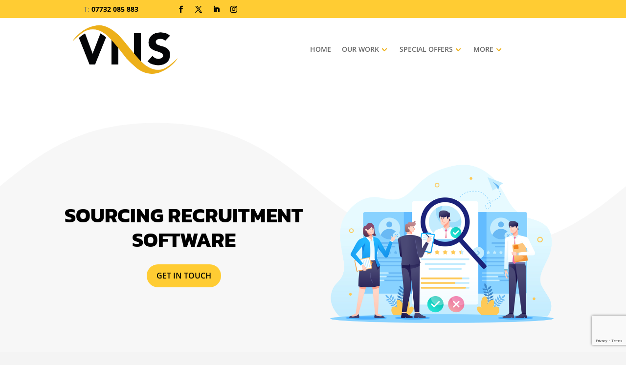

--- FILE ---
content_type: text/html; charset=utf-8
request_url: https://www.google.com/recaptcha/api2/anchor?ar=1&k=6LcjE_UZAAAAAG6TBaJxW0tdmDVdja0VEbFWuevo&co=aHR0cHM6Ly92ZW5kb3JuZXV0cmFsc2VydmljZXMuY29tOjQ0Mw..&hl=en&v=PoyoqOPhxBO7pBk68S4YbpHZ&size=invisible&anchor-ms=20000&execute-ms=30000&cb=3libv5yea250
body_size: 48610
content:
<!DOCTYPE HTML><html dir="ltr" lang="en"><head><meta http-equiv="Content-Type" content="text/html; charset=UTF-8">
<meta http-equiv="X-UA-Compatible" content="IE=edge">
<title>reCAPTCHA</title>
<style type="text/css">
/* cyrillic-ext */
@font-face {
  font-family: 'Roboto';
  font-style: normal;
  font-weight: 400;
  font-stretch: 100%;
  src: url(//fonts.gstatic.com/s/roboto/v48/KFO7CnqEu92Fr1ME7kSn66aGLdTylUAMa3GUBHMdazTgWw.woff2) format('woff2');
  unicode-range: U+0460-052F, U+1C80-1C8A, U+20B4, U+2DE0-2DFF, U+A640-A69F, U+FE2E-FE2F;
}
/* cyrillic */
@font-face {
  font-family: 'Roboto';
  font-style: normal;
  font-weight: 400;
  font-stretch: 100%;
  src: url(//fonts.gstatic.com/s/roboto/v48/KFO7CnqEu92Fr1ME7kSn66aGLdTylUAMa3iUBHMdazTgWw.woff2) format('woff2');
  unicode-range: U+0301, U+0400-045F, U+0490-0491, U+04B0-04B1, U+2116;
}
/* greek-ext */
@font-face {
  font-family: 'Roboto';
  font-style: normal;
  font-weight: 400;
  font-stretch: 100%;
  src: url(//fonts.gstatic.com/s/roboto/v48/KFO7CnqEu92Fr1ME7kSn66aGLdTylUAMa3CUBHMdazTgWw.woff2) format('woff2');
  unicode-range: U+1F00-1FFF;
}
/* greek */
@font-face {
  font-family: 'Roboto';
  font-style: normal;
  font-weight: 400;
  font-stretch: 100%;
  src: url(//fonts.gstatic.com/s/roboto/v48/KFO7CnqEu92Fr1ME7kSn66aGLdTylUAMa3-UBHMdazTgWw.woff2) format('woff2');
  unicode-range: U+0370-0377, U+037A-037F, U+0384-038A, U+038C, U+038E-03A1, U+03A3-03FF;
}
/* math */
@font-face {
  font-family: 'Roboto';
  font-style: normal;
  font-weight: 400;
  font-stretch: 100%;
  src: url(//fonts.gstatic.com/s/roboto/v48/KFO7CnqEu92Fr1ME7kSn66aGLdTylUAMawCUBHMdazTgWw.woff2) format('woff2');
  unicode-range: U+0302-0303, U+0305, U+0307-0308, U+0310, U+0312, U+0315, U+031A, U+0326-0327, U+032C, U+032F-0330, U+0332-0333, U+0338, U+033A, U+0346, U+034D, U+0391-03A1, U+03A3-03A9, U+03B1-03C9, U+03D1, U+03D5-03D6, U+03F0-03F1, U+03F4-03F5, U+2016-2017, U+2034-2038, U+203C, U+2040, U+2043, U+2047, U+2050, U+2057, U+205F, U+2070-2071, U+2074-208E, U+2090-209C, U+20D0-20DC, U+20E1, U+20E5-20EF, U+2100-2112, U+2114-2115, U+2117-2121, U+2123-214F, U+2190, U+2192, U+2194-21AE, U+21B0-21E5, U+21F1-21F2, U+21F4-2211, U+2213-2214, U+2216-22FF, U+2308-230B, U+2310, U+2319, U+231C-2321, U+2336-237A, U+237C, U+2395, U+239B-23B7, U+23D0, U+23DC-23E1, U+2474-2475, U+25AF, U+25B3, U+25B7, U+25BD, U+25C1, U+25CA, U+25CC, U+25FB, U+266D-266F, U+27C0-27FF, U+2900-2AFF, U+2B0E-2B11, U+2B30-2B4C, U+2BFE, U+3030, U+FF5B, U+FF5D, U+1D400-1D7FF, U+1EE00-1EEFF;
}
/* symbols */
@font-face {
  font-family: 'Roboto';
  font-style: normal;
  font-weight: 400;
  font-stretch: 100%;
  src: url(//fonts.gstatic.com/s/roboto/v48/KFO7CnqEu92Fr1ME7kSn66aGLdTylUAMaxKUBHMdazTgWw.woff2) format('woff2');
  unicode-range: U+0001-000C, U+000E-001F, U+007F-009F, U+20DD-20E0, U+20E2-20E4, U+2150-218F, U+2190, U+2192, U+2194-2199, U+21AF, U+21E6-21F0, U+21F3, U+2218-2219, U+2299, U+22C4-22C6, U+2300-243F, U+2440-244A, U+2460-24FF, U+25A0-27BF, U+2800-28FF, U+2921-2922, U+2981, U+29BF, U+29EB, U+2B00-2BFF, U+4DC0-4DFF, U+FFF9-FFFB, U+10140-1018E, U+10190-1019C, U+101A0, U+101D0-101FD, U+102E0-102FB, U+10E60-10E7E, U+1D2C0-1D2D3, U+1D2E0-1D37F, U+1F000-1F0FF, U+1F100-1F1AD, U+1F1E6-1F1FF, U+1F30D-1F30F, U+1F315, U+1F31C, U+1F31E, U+1F320-1F32C, U+1F336, U+1F378, U+1F37D, U+1F382, U+1F393-1F39F, U+1F3A7-1F3A8, U+1F3AC-1F3AF, U+1F3C2, U+1F3C4-1F3C6, U+1F3CA-1F3CE, U+1F3D4-1F3E0, U+1F3ED, U+1F3F1-1F3F3, U+1F3F5-1F3F7, U+1F408, U+1F415, U+1F41F, U+1F426, U+1F43F, U+1F441-1F442, U+1F444, U+1F446-1F449, U+1F44C-1F44E, U+1F453, U+1F46A, U+1F47D, U+1F4A3, U+1F4B0, U+1F4B3, U+1F4B9, U+1F4BB, U+1F4BF, U+1F4C8-1F4CB, U+1F4D6, U+1F4DA, U+1F4DF, U+1F4E3-1F4E6, U+1F4EA-1F4ED, U+1F4F7, U+1F4F9-1F4FB, U+1F4FD-1F4FE, U+1F503, U+1F507-1F50B, U+1F50D, U+1F512-1F513, U+1F53E-1F54A, U+1F54F-1F5FA, U+1F610, U+1F650-1F67F, U+1F687, U+1F68D, U+1F691, U+1F694, U+1F698, U+1F6AD, U+1F6B2, U+1F6B9-1F6BA, U+1F6BC, U+1F6C6-1F6CF, U+1F6D3-1F6D7, U+1F6E0-1F6EA, U+1F6F0-1F6F3, U+1F6F7-1F6FC, U+1F700-1F7FF, U+1F800-1F80B, U+1F810-1F847, U+1F850-1F859, U+1F860-1F887, U+1F890-1F8AD, U+1F8B0-1F8BB, U+1F8C0-1F8C1, U+1F900-1F90B, U+1F93B, U+1F946, U+1F984, U+1F996, U+1F9E9, U+1FA00-1FA6F, U+1FA70-1FA7C, U+1FA80-1FA89, U+1FA8F-1FAC6, U+1FACE-1FADC, U+1FADF-1FAE9, U+1FAF0-1FAF8, U+1FB00-1FBFF;
}
/* vietnamese */
@font-face {
  font-family: 'Roboto';
  font-style: normal;
  font-weight: 400;
  font-stretch: 100%;
  src: url(//fonts.gstatic.com/s/roboto/v48/KFO7CnqEu92Fr1ME7kSn66aGLdTylUAMa3OUBHMdazTgWw.woff2) format('woff2');
  unicode-range: U+0102-0103, U+0110-0111, U+0128-0129, U+0168-0169, U+01A0-01A1, U+01AF-01B0, U+0300-0301, U+0303-0304, U+0308-0309, U+0323, U+0329, U+1EA0-1EF9, U+20AB;
}
/* latin-ext */
@font-face {
  font-family: 'Roboto';
  font-style: normal;
  font-weight: 400;
  font-stretch: 100%;
  src: url(//fonts.gstatic.com/s/roboto/v48/KFO7CnqEu92Fr1ME7kSn66aGLdTylUAMa3KUBHMdazTgWw.woff2) format('woff2');
  unicode-range: U+0100-02BA, U+02BD-02C5, U+02C7-02CC, U+02CE-02D7, U+02DD-02FF, U+0304, U+0308, U+0329, U+1D00-1DBF, U+1E00-1E9F, U+1EF2-1EFF, U+2020, U+20A0-20AB, U+20AD-20C0, U+2113, U+2C60-2C7F, U+A720-A7FF;
}
/* latin */
@font-face {
  font-family: 'Roboto';
  font-style: normal;
  font-weight: 400;
  font-stretch: 100%;
  src: url(//fonts.gstatic.com/s/roboto/v48/KFO7CnqEu92Fr1ME7kSn66aGLdTylUAMa3yUBHMdazQ.woff2) format('woff2');
  unicode-range: U+0000-00FF, U+0131, U+0152-0153, U+02BB-02BC, U+02C6, U+02DA, U+02DC, U+0304, U+0308, U+0329, U+2000-206F, U+20AC, U+2122, U+2191, U+2193, U+2212, U+2215, U+FEFF, U+FFFD;
}
/* cyrillic-ext */
@font-face {
  font-family: 'Roboto';
  font-style: normal;
  font-weight: 500;
  font-stretch: 100%;
  src: url(//fonts.gstatic.com/s/roboto/v48/KFO7CnqEu92Fr1ME7kSn66aGLdTylUAMa3GUBHMdazTgWw.woff2) format('woff2');
  unicode-range: U+0460-052F, U+1C80-1C8A, U+20B4, U+2DE0-2DFF, U+A640-A69F, U+FE2E-FE2F;
}
/* cyrillic */
@font-face {
  font-family: 'Roboto';
  font-style: normal;
  font-weight: 500;
  font-stretch: 100%;
  src: url(//fonts.gstatic.com/s/roboto/v48/KFO7CnqEu92Fr1ME7kSn66aGLdTylUAMa3iUBHMdazTgWw.woff2) format('woff2');
  unicode-range: U+0301, U+0400-045F, U+0490-0491, U+04B0-04B1, U+2116;
}
/* greek-ext */
@font-face {
  font-family: 'Roboto';
  font-style: normal;
  font-weight: 500;
  font-stretch: 100%;
  src: url(//fonts.gstatic.com/s/roboto/v48/KFO7CnqEu92Fr1ME7kSn66aGLdTylUAMa3CUBHMdazTgWw.woff2) format('woff2');
  unicode-range: U+1F00-1FFF;
}
/* greek */
@font-face {
  font-family: 'Roboto';
  font-style: normal;
  font-weight: 500;
  font-stretch: 100%;
  src: url(//fonts.gstatic.com/s/roboto/v48/KFO7CnqEu92Fr1ME7kSn66aGLdTylUAMa3-UBHMdazTgWw.woff2) format('woff2');
  unicode-range: U+0370-0377, U+037A-037F, U+0384-038A, U+038C, U+038E-03A1, U+03A3-03FF;
}
/* math */
@font-face {
  font-family: 'Roboto';
  font-style: normal;
  font-weight: 500;
  font-stretch: 100%;
  src: url(//fonts.gstatic.com/s/roboto/v48/KFO7CnqEu92Fr1ME7kSn66aGLdTylUAMawCUBHMdazTgWw.woff2) format('woff2');
  unicode-range: U+0302-0303, U+0305, U+0307-0308, U+0310, U+0312, U+0315, U+031A, U+0326-0327, U+032C, U+032F-0330, U+0332-0333, U+0338, U+033A, U+0346, U+034D, U+0391-03A1, U+03A3-03A9, U+03B1-03C9, U+03D1, U+03D5-03D6, U+03F0-03F1, U+03F4-03F5, U+2016-2017, U+2034-2038, U+203C, U+2040, U+2043, U+2047, U+2050, U+2057, U+205F, U+2070-2071, U+2074-208E, U+2090-209C, U+20D0-20DC, U+20E1, U+20E5-20EF, U+2100-2112, U+2114-2115, U+2117-2121, U+2123-214F, U+2190, U+2192, U+2194-21AE, U+21B0-21E5, U+21F1-21F2, U+21F4-2211, U+2213-2214, U+2216-22FF, U+2308-230B, U+2310, U+2319, U+231C-2321, U+2336-237A, U+237C, U+2395, U+239B-23B7, U+23D0, U+23DC-23E1, U+2474-2475, U+25AF, U+25B3, U+25B7, U+25BD, U+25C1, U+25CA, U+25CC, U+25FB, U+266D-266F, U+27C0-27FF, U+2900-2AFF, U+2B0E-2B11, U+2B30-2B4C, U+2BFE, U+3030, U+FF5B, U+FF5D, U+1D400-1D7FF, U+1EE00-1EEFF;
}
/* symbols */
@font-face {
  font-family: 'Roboto';
  font-style: normal;
  font-weight: 500;
  font-stretch: 100%;
  src: url(//fonts.gstatic.com/s/roboto/v48/KFO7CnqEu92Fr1ME7kSn66aGLdTylUAMaxKUBHMdazTgWw.woff2) format('woff2');
  unicode-range: U+0001-000C, U+000E-001F, U+007F-009F, U+20DD-20E0, U+20E2-20E4, U+2150-218F, U+2190, U+2192, U+2194-2199, U+21AF, U+21E6-21F0, U+21F3, U+2218-2219, U+2299, U+22C4-22C6, U+2300-243F, U+2440-244A, U+2460-24FF, U+25A0-27BF, U+2800-28FF, U+2921-2922, U+2981, U+29BF, U+29EB, U+2B00-2BFF, U+4DC0-4DFF, U+FFF9-FFFB, U+10140-1018E, U+10190-1019C, U+101A0, U+101D0-101FD, U+102E0-102FB, U+10E60-10E7E, U+1D2C0-1D2D3, U+1D2E0-1D37F, U+1F000-1F0FF, U+1F100-1F1AD, U+1F1E6-1F1FF, U+1F30D-1F30F, U+1F315, U+1F31C, U+1F31E, U+1F320-1F32C, U+1F336, U+1F378, U+1F37D, U+1F382, U+1F393-1F39F, U+1F3A7-1F3A8, U+1F3AC-1F3AF, U+1F3C2, U+1F3C4-1F3C6, U+1F3CA-1F3CE, U+1F3D4-1F3E0, U+1F3ED, U+1F3F1-1F3F3, U+1F3F5-1F3F7, U+1F408, U+1F415, U+1F41F, U+1F426, U+1F43F, U+1F441-1F442, U+1F444, U+1F446-1F449, U+1F44C-1F44E, U+1F453, U+1F46A, U+1F47D, U+1F4A3, U+1F4B0, U+1F4B3, U+1F4B9, U+1F4BB, U+1F4BF, U+1F4C8-1F4CB, U+1F4D6, U+1F4DA, U+1F4DF, U+1F4E3-1F4E6, U+1F4EA-1F4ED, U+1F4F7, U+1F4F9-1F4FB, U+1F4FD-1F4FE, U+1F503, U+1F507-1F50B, U+1F50D, U+1F512-1F513, U+1F53E-1F54A, U+1F54F-1F5FA, U+1F610, U+1F650-1F67F, U+1F687, U+1F68D, U+1F691, U+1F694, U+1F698, U+1F6AD, U+1F6B2, U+1F6B9-1F6BA, U+1F6BC, U+1F6C6-1F6CF, U+1F6D3-1F6D7, U+1F6E0-1F6EA, U+1F6F0-1F6F3, U+1F6F7-1F6FC, U+1F700-1F7FF, U+1F800-1F80B, U+1F810-1F847, U+1F850-1F859, U+1F860-1F887, U+1F890-1F8AD, U+1F8B0-1F8BB, U+1F8C0-1F8C1, U+1F900-1F90B, U+1F93B, U+1F946, U+1F984, U+1F996, U+1F9E9, U+1FA00-1FA6F, U+1FA70-1FA7C, U+1FA80-1FA89, U+1FA8F-1FAC6, U+1FACE-1FADC, U+1FADF-1FAE9, U+1FAF0-1FAF8, U+1FB00-1FBFF;
}
/* vietnamese */
@font-face {
  font-family: 'Roboto';
  font-style: normal;
  font-weight: 500;
  font-stretch: 100%;
  src: url(//fonts.gstatic.com/s/roboto/v48/KFO7CnqEu92Fr1ME7kSn66aGLdTylUAMa3OUBHMdazTgWw.woff2) format('woff2');
  unicode-range: U+0102-0103, U+0110-0111, U+0128-0129, U+0168-0169, U+01A0-01A1, U+01AF-01B0, U+0300-0301, U+0303-0304, U+0308-0309, U+0323, U+0329, U+1EA0-1EF9, U+20AB;
}
/* latin-ext */
@font-face {
  font-family: 'Roboto';
  font-style: normal;
  font-weight: 500;
  font-stretch: 100%;
  src: url(//fonts.gstatic.com/s/roboto/v48/KFO7CnqEu92Fr1ME7kSn66aGLdTylUAMa3KUBHMdazTgWw.woff2) format('woff2');
  unicode-range: U+0100-02BA, U+02BD-02C5, U+02C7-02CC, U+02CE-02D7, U+02DD-02FF, U+0304, U+0308, U+0329, U+1D00-1DBF, U+1E00-1E9F, U+1EF2-1EFF, U+2020, U+20A0-20AB, U+20AD-20C0, U+2113, U+2C60-2C7F, U+A720-A7FF;
}
/* latin */
@font-face {
  font-family: 'Roboto';
  font-style: normal;
  font-weight: 500;
  font-stretch: 100%;
  src: url(//fonts.gstatic.com/s/roboto/v48/KFO7CnqEu92Fr1ME7kSn66aGLdTylUAMa3yUBHMdazQ.woff2) format('woff2');
  unicode-range: U+0000-00FF, U+0131, U+0152-0153, U+02BB-02BC, U+02C6, U+02DA, U+02DC, U+0304, U+0308, U+0329, U+2000-206F, U+20AC, U+2122, U+2191, U+2193, U+2212, U+2215, U+FEFF, U+FFFD;
}
/* cyrillic-ext */
@font-face {
  font-family: 'Roboto';
  font-style: normal;
  font-weight: 900;
  font-stretch: 100%;
  src: url(//fonts.gstatic.com/s/roboto/v48/KFO7CnqEu92Fr1ME7kSn66aGLdTylUAMa3GUBHMdazTgWw.woff2) format('woff2');
  unicode-range: U+0460-052F, U+1C80-1C8A, U+20B4, U+2DE0-2DFF, U+A640-A69F, U+FE2E-FE2F;
}
/* cyrillic */
@font-face {
  font-family: 'Roboto';
  font-style: normal;
  font-weight: 900;
  font-stretch: 100%;
  src: url(//fonts.gstatic.com/s/roboto/v48/KFO7CnqEu92Fr1ME7kSn66aGLdTylUAMa3iUBHMdazTgWw.woff2) format('woff2');
  unicode-range: U+0301, U+0400-045F, U+0490-0491, U+04B0-04B1, U+2116;
}
/* greek-ext */
@font-face {
  font-family: 'Roboto';
  font-style: normal;
  font-weight: 900;
  font-stretch: 100%;
  src: url(//fonts.gstatic.com/s/roboto/v48/KFO7CnqEu92Fr1ME7kSn66aGLdTylUAMa3CUBHMdazTgWw.woff2) format('woff2');
  unicode-range: U+1F00-1FFF;
}
/* greek */
@font-face {
  font-family: 'Roboto';
  font-style: normal;
  font-weight: 900;
  font-stretch: 100%;
  src: url(//fonts.gstatic.com/s/roboto/v48/KFO7CnqEu92Fr1ME7kSn66aGLdTylUAMa3-UBHMdazTgWw.woff2) format('woff2');
  unicode-range: U+0370-0377, U+037A-037F, U+0384-038A, U+038C, U+038E-03A1, U+03A3-03FF;
}
/* math */
@font-face {
  font-family: 'Roboto';
  font-style: normal;
  font-weight: 900;
  font-stretch: 100%;
  src: url(//fonts.gstatic.com/s/roboto/v48/KFO7CnqEu92Fr1ME7kSn66aGLdTylUAMawCUBHMdazTgWw.woff2) format('woff2');
  unicode-range: U+0302-0303, U+0305, U+0307-0308, U+0310, U+0312, U+0315, U+031A, U+0326-0327, U+032C, U+032F-0330, U+0332-0333, U+0338, U+033A, U+0346, U+034D, U+0391-03A1, U+03A3-03A9, U+03B1-03C9, U+03D1, U+03D5-03D6, U+03F0-03F1, U+03F4-03F5, U+2016-2017, U+2034-2038, U+203C, U+2040, U+2043, U+2047, U+2050, U+2057, U+205F, U+2070-2071, U+2074-208E, U+2090-209C, U+20D0-20DC, U+20E1, U+20E5-20EF, U+2100-2112, U+2114-2115, U+2117-2121, U+2123-214F, U+2190, U+2192, U+2194-21AE, U+21B0-21E5, U+21F1-21F2, U+21F4-2211, U+2213-2214, U+2216-22FF, U+2308-230B, U+2310, U+2319, U+231C-2321, U+2336-237A, U+237C, U+2395, U+239B-23B7, U+23D0, U+23DC-23E1, U+2474-2475, U+25AF, U+25B3, U+25B7, U+25BD, U+25C1, U+25CA, U+25CC, U+25FB, U+266D-266F, U+27C0-27FF, U+2900-2AFF, U+2B0E-2B11, U+2B30-2B4C, U+2BFE, U+3030, U+FF5B, U+FF5D, U+1D400-1D7FF, U+1EE00-1EEFF;
}
/* symbols */
@font-face {
  font-family: 'Roboto';
  font-style: normal;
  font-weight: 900;
  font-stretch: 100%;
  src: url(//fonts.gstatic.com/s/roboto/v48/KFO7CnqEu92Fr1ME7kSn66aGLdTylUAMaxKUBHMdazTgWw.woff2) format('woff2');
  unicode-range: U+0001-000C, U+000E-001F, U+007F-009F, U+20DD-20E0, U+20E2-20E4, U+2150-218F, U+2190, U+2192, U+2194-2199, U+21AF, U+21E6-21F0, U+21F3, U+2218-2219, U+2299, U+22C4-22C6, U+2300-243F, U+2440-244A, U+2460-24FF, U+25A0-27BF, U+2800-28FF, U+2921-2922, U+2981, U+29BF, U+29EB, U+2B00-2BFF, U+4DC0-4DFF, U+FFF9-FFFB, U+10140-1018E, U+10190-1019C, U+101A0, U+101D0-101FD, U+102E0-102FB, U+10E60-10E7E, U+1D2C0-1D2D3, U+1D2E0-1D37F, U+1F000-1F0FF, U+1F100-1F1AD, U+1F1E6-1F1FF, U+1F30D-1F30F, U+1F315, U+1F31C, U+1F31E, U+1F320-1F32C, U+1F336, U+1F378, U+1F37D, U+1F382, U+1F393-1F39F, U+1F3A7-1F3A8, U+1F3AC-1F3AF, U+1F3C2, U+1F3C4-1F3C6, U+1F3CA-1F3CE, U+1F3D4-1F3E0, U+1F3ED, U+1F3F1-1F3F3, U+1F3F5-1F3F7, U+1F408, U+1F415, U+1F41F, U+1F426, U+1F43F, U+1F441-1F442, U+1F444, U+1F446-1F449, U+1F44C-1F44E, U+1F453, U+1F46A, U+1F47D, U+1F4A3, U+1F4B0, U+1F4B3, U+1F4B9, U+1F4BB, U+1F4BF, U+1F4C8-1F4CB, U+1F4D6, U+1F4DA, U+1F4DF, U+1F4E3-1F4E6, U+1F4EA-1F4ED, U+1F4F7, U+1F4F9-1F4FB, U+1F4FD-1F4FE, U+1F503, U+1F507-1F50B, U+1F50D, U+1F512-1F513, U+1F53E-1F54A, U+1F54F-1F5FA, U+1F610, U+1F650-1F67F, U+1F687, U+1F68D, U+1F691, U+1F694, U+1F698, U+1F6AD, U+1F6B2, U+1F6B9-1F6BA, U+1F6BC, U+1F6C6-1F6CF, U+1F6D3-1F6D7, U+1F6E0-1F6EA, U+1F6F0-1F6F3, U+1F6F7-1F6FC, U+1F700-1F7FF, U+1F800-1F80B, U+1F810-1F847, U+1F850-1F859, U+1F860-1F887, U+1F890-1F8AD, U+1F8B0-1F8BB, U+1F8C0-1F8C1, U+1F900-1F90B, U+1F93B, U+1F946, U+1F984, U+1F996, U+1F9E9, U+1FA00-1FA6F, U+1FA70-1FA7C, U+1FA80-1FA89, U+1FA8F-1FAC6, U+1FACE-1FADC, U+1FADF-1FAE9, U+1FAF0-1FAF8, U+1FB00-1FBFF;
}
/* vietnamese */
@font-face {
  font-family: 'Roboto';
  font-style: normal;
  font-weight: 900;
  font-stretch: 100%;
  src: url(//fonts.gstatic.com/s/roboto/v48/KFO7CnqEu92Fr1ME7kSn66aGLdTylUAMa3OUBHMdazTgWw.woff2) format('woff2');
  unicode-range: U+0102-0103, U+0110-0111, U+0128-0129, U+0168-0169, U+01A0-01A1, U+01AF-01B0, U+0300-0301, U+0303-0304, U+0308-0309, U+0323, U+0329, U+1EA0-1EF9, U+20AB;
}
/* latin-ext */
@font-face {
  font-family: 'Roboto';
  font-style: normal;
  font-weight: 900;
  font-stretch: 100%;
  src: url(//fonts.gstatic.com/s/roboto/v48/KFO7CnqEu92Fr1ME7kSn66aGLdTylUAMa3KUBHMdazTgWw.woff2) format('woff2');
  unicode-range: U+0100-02BA, U+02BD-02C5, U+02C7-02CC, U+02CE-02D7, U+02DD-02FF, U+0304, U+0308, U+0329, U+1D00-1DBF, U+1E00-1E9F, U+1EF2-1EFF, U+2020, U+20A0-20AB, U+20AD-20C0, U+2113, U+2C60-2C7F, U+A720-A7FF;
}
/* latin */
@font-face {
  font-family: 'Roboto';
  font-style: normal;
  font-weight: 900;
  font-stretch: 100%;
  src: url(//fonts.gstatic.com/s/roboto/v48/KFO7CnqEu92Fr1ME7kSn66aGLdTylUAMa3yUBHMdazQ.woff2) format('woff2');
  unicode-range: U+0000-00FF, U+0131, U+0152-0153, U+02BB-02BC, U+02C6, U+02DA, U+02DC, U+0304, U+0308, U+0329, U+2000-206F, U+20AC, U+2122, U+2191, U+2193, U+2212, U+2215, U+FEFF, U+FFFD;
}

</style>
<link rel="stylesheet" type="text/css" href="https://www.gstatic.com/recaptcha/releases/PoyoqOPhxBO7pBk68S4YbpHZ/styles__ltr.css">
<script nonce="h3xl1n47vLkCAZDceyC3eA" type="text/javascript">window['__recaptcha_api'] = 'https://www.google.com/recaptcha/api2/';</script>
<script type="text/javascript" src="https://www.gstatic.com/recaptcha/releases/PoyoqOPhxBO7pBk68S4YbpHZ/recaptcha__en.js" nonce="h3xl1n47vLkCAZDceyC3eA">
      
    </script></head>
<body><div id="rc-anchor-alert" class="rc-anchor-alert"></div>
<input type="hidden" id="recaptcha-token" value="[base64]">
<script type="text/javascript" nonce="h3xl1n47vLkCAZDceyC3eA">
      recaptcha.anchor.Main.init("[\x22ainput\x22,[\x22bgdata\x22,\x22\x22,\[base64]/[base64]/[base64]/[base64]/[base64]/UltsKytdPUU6KEU8MjA0OD9SW2wrK109RT4+NnwxOTI6KChFJjY0NTEyKT09NTUyOTYmJk0rMTxjLmxlbmd0aCYmKGMuY2hhckNvZGVBdChNKzEpJjY0NTEyKT09NTYzMjA/[base64]/[base64]/[base64]/[base64]/[base64]/[base64]/[base64]\x22,\[base64]\\u003d\\u003d\x22,\x22wrfCj8OdWcO4ZT3CvMOQw6FFw7/DiMKPYsOcw7bDtcOwwpAfw6DCtcOxPkvDtGIXwofDl8OJXkZ9fcOKP1PDv8KNwqZiw6XDocONwo4Ywp/DgG9cw5ZuwqQxwow+cjDCqXfCr27CskLCh8OWU3bCqEFFcMKaXAfCqsOEw4QmOAFvTE1HMsOuw67CrcOyE1zDtzAyLm0SRGzCrS1fXDYxZiEUX8K7Cl3DucOOLsK5wrvDq8KYYmssYSbCgMO/a8K6w7vDo0PDok3Dh8ORwpTCkwZGHMKXwrHCpjvClFDCtMKtwpbDt8OUcUd6BG7DvFYvbjFQB8O7wr7CiHZVZ3FXVy/Cr8KoUMOnb8OYLsKoBMO9wqlOPAvDlcOqD2DDocKbw7UmK8OLw4F2wq/[base64]/[base64]/Cq8KFw47CgsO9W8Onw7gYwqDCiMK/InElUzIwGcKXwqXCunvDnlTCpCsswo0SwpLClsOoNcKVGAHDilULb8OBwrDCtUx+RGktwrrClQh3w6NOUW3DhCbCnXE4CcKaw4HDisKdw7o5PHDDoMOBwr3CksO/AsOYQMO/f8KEw43DkFTDhQDDscOxLcKALA3CgDl2IMO2wp8jEMOFwpEsE8KUw5pOwpBsOMOuwqDDjMKpSTcPw5DDlsKvDTfDh1XCrcOOETXDvghWLVJZw7nCnWLDniTDuQgnR1/DnzDChExuZiwjw5XDkMOEbnjDh15ZHgJye8OEwq3Ds1pqw7c3w7sSw6U7wrLCisKJKiPDrcKlwos6wqHDhVMEw7VrBFwxd1bCqk/CrEQ0w5s5RsO7Ohs0w6vCk8OtwpPDrB5ZXcOyw5l2YXIBwqfCvMKdwofDp8Okw63Co8OHw7PDg8KGXklnwp/ChjVnCSPDjsOILMOHw5/Du8OSw6tSw7rCp8KvwpvCpMKMHzrCtR9Hw6fCn1DClG/Ds8Oew51JbsKhWsKhGmDCgFYfw6rCrcOOwpVRw4DDo8K2wrDDvnMgKcKfwp7Di8Kdw51NcMOKeCrCq8OOIwbDpcOWT8KEcnFFcEFzw6s4d0p5YcKnO8KTw5jChcKjw6And8KPZ8K0GxZAKsKww4jCpwDDohvCiUHCmEJYScKhUMOow7Jhwo45wq1jFSbCmsO/[base64]/AGgoZcOLw6tcbAkQO8ObbSjDn8OvJQTCtMOBMsOYPVLDq8K8w6F0OcKIw6pkwqrDpHIjw4bCsXvCjGPChsKbw7/CpHl/TsO+wpgNaTXChcK+FUg5w44cK8O4UHlMUsO+wo9Jd8KnwoXDokvCrMKGwqQUw7s8DcKHw44EXGshQTlXw4ltQwrCj04/[base64]/wqbCnWjCs0LCgkRBwrPCiMKRw5vCiiEewqRsw5ZvPMO+wo/CpsO0wqHCksKOWGgAwpDCnMK4XybDpMOZw6M1w7nDnsKiw4dgYGnDvcKrBSPCjcKiwpZKWzhfw5lIFsOEw7LCvMO6OnIrwroBXMO5wpVOKw1ow4NKS2DDvcKhSC/DlkE7W8OtwpjCkMO9w53DlsOxw4tiw7fDpMKSwqpgw7rDk8OHwprCs8OHSDYSw6LCtsOTw6DDqwE1FSlgw7XDg8O8J13DgVfDhcObelLCmMObT8K4wqvDlcOAw6nCpMK7wrs5w5MpwqF2w5LDmHjCs1bDgF/[base64]/Dp8K+EgJ6IEFQW8OSwrLDq2bDusOjw5fDgCLCmsOGfHDDu1VKw756w4pqw5/Cm8KswoIbEcKJbD/CpxvCgz3CsxjDqH07w7jDmcKRIy47w4U8SMOVwqMBe8O3ZWZUTcO0K8OqRsOtwobCv2PCqwsGB8OoM0zCpcKbwoDCv2t/wpQ5HsO+NcOCw57DgxJQw6XDuFZ2w7HCqMKawoTCucOhwq3Cr3nDpgN9w5nCsyXCncKCZU0Tw7/[base64]/[base64]/[base64]/CvMKrbkQow6bCoF3DrD/[base64]/[base64]/wojCtg8DZT3DpjXCv8OkwqvCnhhwZ8KtOMOWworDo1LCulDChcOwIHArw5VgUUvDjcOXWMOBw6/[base64]/w7DCpsOLXy/DiBTCt8OTbWlwwppVCk7DvMK4B8Kmw40/w7tCw7rDt8K3wo1Nw63Ci8O4w6zCk2MgVU/CrcKowq3Cu0pfwoVvwqXCsgQnwq3CsgnDlMKHw6Ulw7bDkcOuwr9TbcOKHMKmwrPDpcK2wrJKVXlrw69Zw6LCrgHChCUDQmpXaG7DrsOUTMK3w78iBMKWaMOHSy5raMO8AxsFwq9Uw5UHa8KwVMOmwr/CrnjCvSgDIsK2w7fDpBEMYMO5JMKrRHUDwqzDncO9RBzDscKlwp5nbTvDn8Kaw4Nna8K5VDPDiXN1wqxWw4DDqcOEcsKswqfCmsKhw6LCui1rwpPCi8KIDh7Dv8Ohw6FmEcKDHhgkAsK3BcOxw7vDtHcMAcOIc8Ouw4zClAPDn8OcV8OlGSvChsKKIMKnw4w/GAQ8a8OZE8OGw7bCn8KLwpV0UcKVccKZwrtDw7jCmsOAIB3CkiMWwoIyVEhowr3DtBrCicKSanZbw5YbPhLCmMO2wozDncOdwpLCtcKbwonDoi4ZwpzCjHTCvMKtwpEDcAnDgsOmw4PCvsKpwp5kwpTCux4oDUPDoBrDuUl/MiPDuQ4Cw5DClVchNcOdLURWZsK5wo/Dp8OAw4zDvhw6a8KGVsKGG8O2woAkEcKaWcKZwrfDlF3CicOkwolWw4TCqD4FVSvCosO5wrxSREkgw6Z/w59hYsKJw57ClUI3wqFFbw7CqcO9w5BNwoDDl8K/eMK/XSdELXpee8O8wrrCocKEbx5ew6E/wpTDgMOXw4sLw5TDjyE9w4fClmbCi2nCq8O/woIGwrnDisOxwqE1wpjDicOPwq7ChMOHVcO7dG/[base64]/DssOHwrslwonDhwMYYsOlU3UPGMOtw69MBMO4YcO6PHbCg0lbP8KNdCXDrMOaFSDCiMOFw6fCi8ORSsOPwq/DsErChcOMw7zDgibDrlLCu8OyLcK0w6ASYBNxwqocChoCw5/CpsKSw4DDoMKZwp/[base64]/[base64]/[base64]/DjcKtVx/DqsKewpE2NcKuN8KbwqLClsKNIsKWFhF1w4xrK8ORfcOpw6fDnxQ+wp1pBGV3woPDrMOENcKmwr4Xw4LDmMOKwoLCiQl8KMKyYMOjJAPDggDCrMOoworCvsK9wpbDuMK6AGxow65hGiJjGcOXWD7DhsOIUcKxEcK1w7LCpjHDnCw4w4Vhw6pJw7/DhzxKScKMwrXDiFdfw6VaHMKXwrnCpcOlw7ByEcKlGTFfwqHDqsOCYMO8QcKqNsOxwpgbw77CiHAmw7ArCBZswpTCqcOvwp/CiW5ef8ODwrHDgsKMZsOTN8KVRH4bw69Mw5TCqMKEw4rDmsOUMsOvwoFrwpwPWcOZwovCjwYFesKDBcOCw5c9DTLCmw7DrEfDgRPDi8Knw4Unw7HDtsO/w7AIDTbCpSzDiRVywokYf3jCiW/CvcK/[base64]/DqwHCncOcwoAtGnHCszYEwodHwqQdHsOpYMKmwoUhw4QAw49Jw51pRW7Cty7ChT3Cv1N0w5XCqsKxbcOcwo7DhMOVwr/[base64]/Dr2bDmSw5wqIjwpxMwrwlAcOwaMKQw5o4SEvDk1fChGTDh8OrWyY/eAgfw53Dg2hICcKBwrJ0wrsxwpHDtV3Dg8OvKcKIZcKGIMKawqkmwoALVmQfdmJAwphSw5g6w7w0diDCksKuT8ObwotHwovCusOmw6vCnkUXwpHCocOse8KawqnCj8OsKVvCowfDsMK/wr/DrcKcZMOVA3nCr8KIwqjDpy/CgMObGBbCmMK1fFQ7w64Rw5TDiG/[base64]/w5bCrMO4FBLCr8K9LlvCvMKETQTDkzjDtFnDjCvDoMKKw4IQw6TCtHxJKn3DqcKZcMO8wrkRaBzCjcKmNWRBwokgNyVAFEFvw7bCv8Oiwrt+woXClcOIHMOEBMKDKyzDkcKCB8ODBcK4w5NwRDzCoMOmGsOOD8K3wrBsMTZ4wobDvVcoSsONwq/DlcKNwrxaw4PCpRk8KBVLc8KGIcKfw6cfw4xyYsK8Z2ZywpvComrDqH3DuMOkw6nCisKZwpsNw4ZoTcO5w5nCssK2WH/DqzVJwqfDs3Rew6QpU8O0V8K6JwQIwqJWfMOiw63CkcKhKcKjJ8KkwqF1cGvCjsKSAMK4QcK2HGsrw45ow4s+aMOVwq3CgMOFwqJ3LcK1SzxYw7gFw47Dl17DkMKrw4wXwrrDqsKUNsKjAMKMTBxTwqBlKijDlsKTCUhPwqXCncKKZsOTJDnChU/CjgsiZMKxfcOHSsOtGMKIRMOPE8O3w6jCgDzCtXzDosKIPlzChXPDpsKsO8Khw4DDoMOiw7U9w6nCr01VBHTClMOMw5PDgyfCicKRwrAeJMOrK8OjUsK2w4Jpw4fDk0bDtl/[base64]/[base64]/KhROX8KQwoQTw6TCusObQMKhRzhDwqTDjU/DuFg2CWTDgcKawr1hw5hiwrLCgnHDqsOCYcONw74hGsOiBcOww7/DpjE+NMOAfnTCmBPDpxMvQsKow4rDsWQwWMKawr1wdsOdXjTCocKBJsKKScOlDD7CmcO5E8K8LX0MbWnDssKLLcK2wr5xAU5Cw4glcsO9w7jDt8OGaMKFw6x/UF/CqGLCmlsXCsO0NcKXw6nDjibCrMKoC8OBClvCvcObIWFIfzLCognCmsKqw43DjyjDhWRdw5AwWTg/AHBgdcOxwo3DpgzCqhnCpMOCwq0cw5Bswowue8KhY8OKw5pjRx0vZ3fDqnxGZsOqwp11wonCgcOfUMKrwqnCkcOlwqfCssObfcObwohPD8O0wp/ChcOGwobDmMOfw7E2NcKIVcOww6rDkMOMw7VFworCg8OuHwd/LiZawrV3SXNOw5QnwqlXQ3HCk8OwwqBSwpEGGCHCncOcbyPCgx0cwo/ChcKrLRnDoyU9wpLDnMKpwobDvMKhwpAqwqROH1QjAsOUw5bDoj/[base64]/Ds8OkPUF+OUA0OcKGwoLDh3gJOBopw6HCv8OmJMOow74OdMK/HVg1F2nCpMKGJCrCkCVFbMKow6XCs8KCD8OEKcOjKx/DgsOGwpvDhhHDoWZFaMKgwrrCt8O3w4FEw5oiw7PCg0PDuDJ0IsOiwrfCicOYdR4nK8KBw6hVwqHDjFbCoMK/VUcSw7YBwrZ9b8KPTwcZcsOXUMKlw5/CmARmwpFrwqHDjUohwpstw4XDjcKydcKtwqPDsG9Iw6hOE28IwrbCusKDw7jCicOAd2DCuTjCk8KPOzBtOiLDj8KiecKFShtoZ1kwNiDDiMOtAyAXU2gtwoTDrSHDoMKow5tNw7zCj2M6wrZMwq9zQGjDvMOQC8Oowo/CtMKGa8OCCsOzFz9hYgghC29ywrDDpjXCikQBZT/DgMO5YlrDlcKbP1rCljx/e8OUYlbDosKRw7vCrGAVY8OJbcOXwr9IwqLCqsOCPScQwqDDoMOcwo0BNxXCn8KXwo1Ww6nCi8KKF8OGU2F0w7zCuMOSw49IwpnCmU3ChRMLKMKZwqQmQFskHsK+bMOQwpbCisK3w5vCucKqw7Z0w4bCjsK8H8KeFsOjaEHCocO/woEawrNVwpAcHQzCvSzCmRJ3IsObTXbDgcK6JsKXXHDCvcODEsOHAmXDv8OEVRvDsVXDksOfEsKuFBHDn8KFZHBNe2tXAcKVAXtJw7wJWMO6w4JNwonDgSNMwqrDl8KGwprDj8OHJcK6LHkeLDF2Kg/DuMK8GXtPUcOmLWvDs8Khw5bDpjdPw4vCpsKpY2tQw68YHcKWZcKDTzLCmsKpwrswFBrDtsOHL8Klw4g8wpHDqU3CuxjCiyZQw6IVwr3DlMOrwoklL3PDjsOvworDtglvw4/DjcKqKcKaw7PDnxTDicOGwpDClMKAwqDDq8O0wqnDiVvDtMOfw6VyQB5Lwp7Cm8O1w6nDmyVjP3fCh2tMB8KdJsO5w5rDuMKlwq8RwotICsO8VxzClinDiE3CgcK1FsODw5NEHMOMbMOhwrTCscOLFMOiYsKsw6rCi1QqKMKSUzDCumrDvmbDvWx1w50pLX/[base64]/CqGRzw5RgMTIeLMKeUsKvaDVyCAJ3RsOIwo/DkQvDrsOIw7PDlW/CsMKrwqo2RV7CmcKgFsKJQmpXw7VQwojCvMKqwozCr8O0w59vXMOuw5FKW8ODMXNLaErCqVXCh2HDo8OYwr3Cq8Kvw5LDlh1vb8KubT/CssKYwod5ZGDDrQTCoH/DvMK/wpnDicKtw5p6cGvChCzCuWxvFMK7wofDmTbCqErCmk9OHsOBwpovDSYkPMKIwoRPw4TCjMOowoZowqTDlnplwoLCpU/CjcO0wp0LP2/CqwXDp1TChwvDncKhwpZwwoLCrncmBcKmUBTDqzR9BBzCvA/Du8Onw6PCuMKSwpbCuTrDg200c8K7worCjcO5P8K/w5dSw5HCuMK9wqZ/wq84w5JNNMOTwrlmdMO5wotPw6gzRsO0w58yw5vCi1MEwofCpMO1f2nCnwJMDQLCtsOsa8O9w63Ck8O4w5JNGV7DqsOdw7zCmcK5fcK9ClrCqVFyw6dww7DCmcKUwpjClMOMQsK2w45WwrAfwqTCi8OyQWBEaHR/wohcwootw7LCuMKkw73DlQPDulTDscOKEC/CjMOTQ8O1ecODWMOjaw3DhcOswrQvwqLCq2dEIwXCvsOVw5gTX8OAXWHCqEfDiyUywp1JTgVlwo8ZRMOgIWLCky3Cj8Opw7R2w4Q/[base64]/[base64]/DmcK9PsOcwoRnSkTCoU1uZ2LDhMOIw6fDvg/CtivDmhjCj8OdFRV2csKqbQxowrU/[base64]/w5JTecOMFD4JwrvClcOBAyXDqVt3RcKgJS/DmsKrwoYhNcKqwq1rw7TChsO5GToYw6rCmcKHFWo2w6jDiijCjmTDq8OYLMOLJSpXw7XCtCXDshbDlil6w71AbcKHwq7DmhBbwodPwqQSaMO3wrIUGX7DgDzDpMK4wp4EEcKQw4kew5pfwqVFw5Frwr06w6/CuMKNF3fCt2Z1w5Qxwr3DvXnDm0lgw5Njwrl3w5sswpnDvQUTdMKqccOtw7/Cu8OIwrdgwqvDlcKwworDsls3wqQww4PDtyXDvl/DkV3CjlzDlMOuw4/[base64]/woHCvcOfVcO8w57DmnLCvBc6w53CmD92wpHDoMKRwrXCu8K6XsKGwp/ChEjCjmvCj2lJwpnDk3bCkMKbHH4KEcOVw7bDow8yFiTDncOGMsKUwrLDmi7DpsOsO8OBB2VFUsORcsO+fhk8a8O6F8K9w4/Cq8K5wpLDgypEw69Yw6TDh8OyJcKRCMK1EsOEEsOBeMKuw4DDskfClinDiHR9K8Kiw4/[base64]/w4jDjS9JwovCg8OwworCskNNwqHChyzCusK4NcK1w4LCp2k1w71ZImfCm8KZwpYDwrw/Sk5yw4jDvHNkwrJYw5LDrwYDLw5/w5UZwpfCuFE9w5tuwrjDn3jDmcO2FMOPw5nDvMOTYsOSw7MeHsKTwpYcw7cDw5vDp8KcHX4sw6rCqcO5woxIwrDCjzbCgMKPOALCmxFNwqDDl8KUw4x+woBPTsKsPCJ3PTV/L8KmCcOXwo5iSz3CosOVYFLCu8OsworDrMKMw5MZaMKEesO3XsOPahc8w5kSTTrCjsONw641w7cjYiZPwqvDlD7DoMOnw4hqwoh8UMOOPcO5wogrw5gBwprDljzDlcK4ExBqwr3DrSvCh0DDmATDlg/DkS/CpcK+wo5ZeMKQdiVjNcOQcMKcG2pmJwfClRXDg8O6w6HCmAJ+wrMwRl4/wpIVwrVnwr/Cin/DimpHw5gzem/Cm8OKw6LCpsOmKnZGZcKzPlEnwotGesKOHcOdL8Kgwq5VwpzDjcKrw7l2w41VSsKiw6bCuyLDrjgiw5nCvsO8N8KVwo1zA33CigTClcK7GsOrOsKbEAPCm2BkFcK/w4nCpMOuw5Rhw5rCvcKeCsOWI0tPL8KMNShBan/[base64]/Dp8OGw45qH8KEwq4kwqFzwqQPdsKHJcOIwrPCgMKDwqrDvT/CqMOYwo3CusK6w59eJXAxwp/CqXLDp8K5eWQlb8OqQy1Kw6bDmMOPw5nDkWhFwrIiw5BMwqHDocK8IGArw4DDpcOZQ8OBw6N4JgjCicOhCWszw7ZkZsKXwpbDhSfCok/CgcOKMX3DqsOzw4/Dh8OgdXzCjcKTw5ckNh/[base64]/H2scHMKYcHrDgcKSw6pmw5cKwrEeOXLDg37Ci8K6w4nCkXVNw4nCkEQmw6bDvybClBZ/PmTDm8KOwr3DrsKfwqx6wqzDpz3Ck8K5w7jDrFLDnwDCksOQDQhTAcKTwoNXw7zCmGFUw7APwr1dPcOfw6IwTjvCtsKvwq5pwqs1a8OZIcKCw5IWwrFDw4cFw47DjyvCrsOHCyzCo2Vww6HCgcKYwrZmVQ/[base64]/CpcOLX1d+w4RgBcOGb2fDrsKcw55FG8O+bHnDj8KcGMKaNwp/dcKjTh0jCVADwqzDqsKDasONwpEHbwbCgjrCnMO9R108w4c6X8OhFQLCtMKoDDocw47DscK8MW53P8K2wrp4Cgc4KcOiYkzCiU7DkXBac17CpAkZw51bwo0SBj8MdXvDjcO2wqtmZMOAHBlvCMO7YW5jwpsLwoXDoDVGfErDpBnDp8KtI8Kowp/CgGRxX8Ouwql+U8KdIQjDlS8SFDgYGALCpsOZwobCpMKcwrrDhMKUQ8KaZ2Ijw5bCpWxjwrE4bsK/RU/DnsKUwp3CpcKBw6zDmMKUccK3XsOdwpvDhwvCvcOFwqhaPhczwrrDgMOUasOdE8K8JcKbwrsXE1k5YwJNTEfDmS7DuUrDo8Kjwo7CkS3DusO9W8OPX8OUNXIjwpsXEn8awpIewpXCtcO9w5xZF1nCvcOBwrjCiF/Dj8Kyw7l8dsOZw5hLOcO9Oh3CiT0ZwrZrSx/DoXvCplnCqMKoPsOYA3TDgcO/[base64]/CvsKzwqE+Mwspw4bCrMOCw4t1w5jDgsOywqMEaMOja1jDtCAvUHbDhlLDtsOhwrlSw6R4FnRbwrfCikdAHVIGP8KLwp/DnhbDhcOPAcOKOidrX1zDmUXCosOCw7LCiS/CqcOuCcKIw58Xw6PDuMOww4pCRcO9G8K/w4jCnB1ENTXDujjCiFHDl8KwaMORInQFw5IrfVbDtMKgbMKFw4sgw7pRw40awqzDnsK4wp7DojoKN2rDvsOYw67DrcOywpTDqS9AwrVXw4PDlHbCqMO3RMKVwoXDqcKBWMOTc3gSCcOxwrHDtTLDkMOlYMK0w4s9wqcKwqfDusONw67Dhz/CssKgL8K4wpnDlcKiTMKBw4QGw6Iqw6xMUsKEwqRzw7YSWk/CoWLDpcOBT8Oxw5LDqmjCnidaVV7CvsO4w6vCvsOPwqrCmcO6wqLCsQvCoEpiw5NOw4HCrsKCwrnDhcKJwpLDkgLDlsO7BWh9Ry1Ww4TDgxfDt8OvesOwHsK4w4TCssO5ScKXwpzDgwvDocOCTcK3Oz/DtnsmwolJwoFxacOiwo3CuTIBw5ZZG2ExwrnDkETCiMKOUsO1wr/DtRoOeBvDqwBRcmjDqnpGw5wfMMOaw6lBMcKYwphJw6wcJcK2XMKtw4XDusKFwpgjB3vDgn3Cl2otd3cXw6UowqjCg8KYw6AzTcOew6fDthzCjR3CmVvCkcKVwrxhw4vDgMODN8KeTMKXwr4HwoEMMAnDgMOowr/CrsKtMWXDgcKIwr/DqHM/w7Mcw7kAwptVKVRSw5jCgcKhXSAkw69ubxJ4C8KVdMOfwrkXeU/CuMO7XFjCtmE0C8O2OWTCu8OILMKUXBxKThXDssKTBVREw7PCmiDDhcO/[base64]/w45EJ8KkEsKmw7l/K8K5HMOAwo/DmmA+w7Edw5IEwoA4MMKsw7xIw6YEw4tHw6fCsMOIw70GG27DoMKCw4QSe8Kew4Yewpcaw7bCtFfCnmFrw5PDisOOw7Rsw5dGMcK4acKww6/DpATCvwHDp3XDv8Ore8OxZcOeMsKgO8Kfwo5Zw6HDusKxw6DDvsKHw5fDoMOVZBwHw55nWcOACBjDssKSWQrDiD0XC8K/[base64]/w4p8JH/CombCshoQw7gIw79uw6rDsEgSwpk3UMKuccOewqHCvSQJQsKCHMK1woNsw6oPw6Ucw4zCvFgewoFEHB55D8OEZcOkwoPDhWIyd8OFHkNNJGh1NAInw4LCocK/[base64]/[base64]/E0bCgWYjwrxKwpUZw6XCmmF6AcKkc8O1IsOpw48kHMOYwqLDosO0KwDDgsOswrYQL8OHSEBdwpA6LMOdUEsrVV92w40KbQJpb8OhSMOwQ8OXwrfDmMOEw5Bqw64EcMOjwodhT0o+w4XDllE2OMOqZmwuwr7DpMKmw591w4/Cn8KdcsOcw4jCtwjClcOJNcOOw73DrFjDrwfCt8OEwqw/wrPDiXjCisO/XsOyGjjDisOcXsKlKsOkw4cBw7pxwqwFYXnCqUfChynCtMOfJUBnKifCrHcEwps9JCrChMKmRiw+NsK4w6JTwqjCjGfDrMOaw4lpw6PCk8KuwrpzUsOBwrYkwrfCpMOSLBHCmG/DmMKzwpF2c1TCtcOdKFPDq8OHcMKQPQpGacKFwqHDscKoF2XDlcOdw4oxRl/DtMOwLDDCusKGbQjCu8K7wqFuwrnDpBLDjA99w747U8OYwqFcw65GE8O9OWI5dXsYasOFVEIHbMOiw6UpUxnDsh7CpRcrVCkBw7vCtsO7RcKbw6w9GMO6woQ4bi/Cu0/Dukx3wrMpw5XCqB7CicKdwrjDmkXCiHPCqREHM8Kwa8K0w5F5f3fDgMOzOsKgw43DjzMAw4nCl8KxZ3InwpEpXMO1w5lXw5/CpyzDpV/CnGvDjz9iw69RA0rCi1DCksOpwp5OfG/[base64]/SgoydsOGLVFqwobCnMKkbsKKCcOSwqDCoMOYbMOJX8K1wrXDnMOFwokWw6XCm3dyNhwGMsOUfMKlMW3DksOnw4JAHTgRw4PCo8KTa8KJA1/CmsOka2dQwp0YWcKfCMK1wpwpw6h/[base64]/DhcOLw65/R8O6w6TCoGZfwpnDuTLCrsKDD8KXw65CP1ITChpFwrFkXw3Dq8KhDMOEUMK6QsKEwrPDtcOGWXBxLgLCvMOmEG3CmVXDpVM6w5pjW8OLwoNFwpnChW41wqLDhcOEw7VyB8K4wr/DgU/[base64]/Dt3LCocOWwoYTSUtiwq9HGsK3SMO6wpdtYmYKKcKjw7AiOlNGPEvDnxXDo8OzJ8OfwoUkwrpqFsOCw58/[base64]/QcOSVcKwwppKAWDCnHNUw4Z6w5zCpzpswr3CkSDDimcaSS7DjQ7DkTlgwoYuZcKoacKwOV/DqsOnw4LChsKSwq/[base64]/[base64]/Cn8OqEWMRwqHCrcO7w4TDqsKrwqIfN8OzIsOWw6QPw5TDiFxqSjtFAsKhZlfCtsOzXnhxw4vCvMKKw41cAyTCrjjCrcOQCMOfUSnCvxZKw4YBHG/DqsKJA8KpNR97dsKVSE9Awq0vw4DCg8ObSgnCuFtbw6nDjsO8wqQLwpvDm8O0wp7DgWfDkSN1wqrCgcK8wqwzBSNDw5Row5ofw5jCtmsAfQLCnxrCjmtAfQpsMsOOdDoJwpk7LFpXdXzCjRkOw4rDm8Khw5l3RDTDk2Ecwo8iwprCmSVgfMK0SzdfwrlYFcO0woIOw6/DkwZ+wpvCnsOmZxjCrFnDllMxwqx5XsOZw4IVwrPDp8O7wpTCqCVkasKfS8OobwHChUnDlsOUwr5rb8OWw4UIScOww7dFwrxZDcKdOU/CjE3CrMKIYzYbw7ltHybCqF5Iw5nClcKRYcOPYcKvfMKuw6TCicKTw4Fbw5gsZSnDtndVEk5Nw7tddcKhwqQIwrHDhjIYPcOwOCRdAcOmwrzDsmRkw4pJCXHDnjfClyDChUTDnMK5V8KVwq8PExN1w7xfw6lfwrRCRlrCosO5HS3DvwgbOcOVw4PCkwF3c3/DoTzCi8KgwrgBwrFfCh5GJcK+wq1Fw6Rfwp1zd1gqT8OrwplEw6HDg8OjcsO/VWRTX8OdLRVSUjHDvsOSJsO4BMOsVcOaw7HClMOKw4gHw784wqLDlmpaL1N/wprDscKuwrVXw40jeVITw7vDmG/Do8OqRGDCjsOmw6DCpnPCrn/DmsKpO8OCRMObZ8Kswqduwqh/PHXCpcO8UMOjERR0RMK/LMK3w7nCu8Ouw5xhSWLCjMOewqhuSsKfw4zDtlbDmXVDwqlrw7wrwqrCs3xqw5bDkivDssOsRH8MHy4pw4/[base64]/[base64]/[base64]/DoRtYwr7Cr0jDoMKCw4YHw4TCg0rCqxpCWFYkFlTCmsOwwo57wp/DtDTDp8O6wooSw63DlMKzNcOEdcODKmfDkhIKwrTDsMOhw5TCmMKqJsOcexEnw7MgRm7CkcKwwrpEw4/Cm3/[base64]/wqLCrcKHAcKKw5/[base64]/DnlBAe8O6w5HCjMOobMOGwo9FwpnCssO5XsKKYMO3w4nDlMO/HmgAwoAEOMKkX8Oew7/Dh8O5NjBtYsKmRMOew4UGwpnDjMO8FMKiV8K+IEnDiMOxwpwJdMOBH2ZjNcOkwrZVwqciJsOie8O+wptFwog6w7zDk8K0eSLDjcKswpUwKxzDvMOwEMK8RV7CtW/[base64]/CuW7CjnpcYBU4w5HCiRUTwp/ClMO+woTDrAIzwoIaGSnCoiQGwpvDjcO2Ig3DjsOqbCHCqjTCkMOow5fCkMKgwq7Dv8OtB2LCuMOzJwkUeMOFworDshYpaW4neMKNMMKabU7CtGDCpMO7IyHCgMKpa8KlYMKUwqd8WMOGZcOBDQl1D8KJw7REVELCrsOXfMO/P8OmfnjDn8OUw7rCr8O7PGHCty5Mw5Maw5DDn8KDw5tgwqVNw5HCqMOqwqYtw6sRw4kZw4rCoMKHwpjDoSnDkMOgOSPCvULCohHCuT3CmMKYS8O/A8OBw6LCjMKyWQ7CoMOsw7YmYE3Ci8OjesKoGMOAecOcP1fDiSrDthjCtwFOInQ5RWU8w5Yiw4HCoSLDhsKxFksONWXDv8KIw7s4w7tiQUDCiMOuwoLDkcO2w6/CgjDCucO+wrA/[base64]/JHY0bVjClMO9w5/Ct8KuwpTCqiTDv18Twos2AMK7wrjDhgTCt8KNTsKkWXjDr8OyZElSwr/DrcOrbxbCnVUcw7DDiksMDW9mNWtKwp9HXh5Hwq7CniQKWzvDmRDCjsOjwqRKw5rDssOxXcOywoASwq/CjRdswqnCn23Djwl0w4Rnw4JAUcK9ZMO6ZcKVwptKw7nCin1CwpnDhwIQw4oJw49ZD8KNwp4jIcOcN8K0wpweIMKmHDfDtiLCnMOZw6ERDMOtwonDs33DucKvKcO/IcKhwr8lC2B2wrlowrjCjMOnwohXw7l0MnIvJBTDs8KCbcKYw67DrcK1w7gIwpwHEcKMQ3rCucKiw6DCl8OBw6oxN8KAfxnCncK0wpXDiWt7GMKeJHfDtXDCs8KvBGEDwoVYLcOOwoTCtSN0AS1WwpPCllfDjsKIw4/DpTrCnMOCdD7DpGctw7pbw67CnUHDqcObwpnDnMKcdxwgDMO9DWwdw5PDr8OrS34vwrkTw6/Cu8OebUZoGsOLwrUaL8KAOS8kw4LDjMONwplsU8OTVcKfwrkuw6gAZcKiw44ww4fDh8OKFE7CksK8w4p/woZiw4fCvcKeMVBEFsOqKcKwV1fDmx7Dm8KYwoUdwqlPwoPChGwKZnfDq8KMwpjDucKiw4fCsDsUNHUbwo8Hw4rCumVXLH/[base64]/CjCPDsSrCu8K+wqrDu8KGVDHDnsKAcHJSw6rChjIRwr4RYDcEw6bDpMOWw4zDucK8Z8KDw6/CmMKkR8K6DcK3LMOnwrQmUMOIMsKMLcORHmTCuGXCjmzCpcOcFjHCncKVP3nDpMO9M8KtR8KFGsOmwqzDgTTDoMO3w5MZEsOkWsOyGGwgU8OKw7vCjsKTw5AYwoHDtxbDnMOhAifDk8KQYlxEwqrDlsKFwrk0wpLDgSnCgsOwwrx2wqHDqcO/OcKnwotiSGYnI0vDrMKTCsKSwpTCtlrDucKqwpjDoMKxwrrDtXY9MGHDjyrCoF9bNw5Rw7E0VsKeP294w6XCti/Djl3CvMK5JsOhw6EOecKAw5bCtjjDpC0ww7HCp8KgY2AKwpbCiR9iYsKxOVrDj8K9E8OewoALwq8twp1Jw77DmGHCiMKZw5N7wo3DlMOpwpRkPzrDhQTCgcKfwoJ4w6/DvDrDh8ODwp/DpgdTdMOPwromw49Jw5U1TADCpm1rLj3ClsOEwo3Cnkt+wrUqw54iwoHClMOZWsOKHm3Du8Kpwq/[base64]/DksOCElZ7w78lwrJTwrbCgcKIwoByQVxWLMOHfCg2w50DWMKHOyrCm8Onw4JvwonDvcOoTsKMwrnCsEfCp2FPwqnCpMOpw4XCqnzDt8OzwpPCjcO4CsK2FsOtdcKnwr3DiMOSBMKZw67DmMOWwpArHETDj0DDsBFjw615UsOqwqFiCMORw6kxMcKKMsO/[base64]/CpVlMwowjGmlZw5DCr8OBw7FAwqTChgQjwonCkQliTMKWV8KLw4/DjzJ4woPCtC4VIALCvBEtwoYCwrLDqhM/wq0dNRPCs8O/wobCnmjDncKcwqxddcOgTMKJZU4WwojDlnDCsMKbF2NQdABof2bDmFt7ZV18w7QTV0cwJsKgwqJwwofCnsOQwoPDmcOQHyRvwonCgMO6AEQkw7TChHc/[base64]/DocKzLQwzYzoIw5I6UsKiw6zDlzw5wq/CuSNXczHCg8OswrbCj8OywoYJw7XDgTUNwr/[base64]/DpMOBwpJ9wpDCmyPDuQxmw5Ejwo/Cu8OAw7QGYFHDhsKfbghvQVFRwqkqFXTCu8OucsKEBW1kw5d9wqNGPcKUbcO3w6TDjcOSw4fDpH0RUcKsREvCpFQLNBcqw5VvZ0RVdsKwCjpfR0sTZ3tmFSYbGcKoLyV6w7DDuQ/[base64]/CnCPCv8OkVMOrRMKPwp0iwoIgDMOMwrwaWsOywptxw4bDjhHDs2J9KiTCuSRmJ8KpwoTDuMObAn/DvVBUwpIew7hqwpXCgUhVS1nDo8KQwpQPwo3CpsKKw5phVVZMwqvDpsOnwq/DnMOHwpUdWcOUw4/DucKgEMOjF8O+VjlzAMKZw4jDii9dwrPDgn1uw5ZMwpLCsCBCMsOaH8OQbsOZR8OOw5UdKsObCinDk8OfGMKzwpMpQ03DmsKSw4jDoCvDhWwMallZNVcowqjDj0HDnxbDmcOhDVbDrSHDn2LCgQ/[base64]/CmhXDtsKPKXgRasKpbyM6ERzDgXttICLCkCNkR8OgwpMxMjsTbCvDvcKCQnl/[base64]/RcK2IMO+K8KXw5bDuijCpsK1w4g1BcOIEV7Dom5+wrcqYMOcHSdHasO6w65/d1DCu07Du3nCtSHCjWoEwooRw4LChD/CgSoswpF0wobCvC/[base64]/bMO/w7fCrjImw6/Ds8KoG8KqwrdDwq/DuTQgw43CmcOnWMKgNMKowrLDqcK5KsOvwrNww7nDqsKJMgcnwqjCh0tyw4YaE21CwrrDmirCv2PDr8OzJlnCvsOMK11Xf3gOw7AjdS0wd8KgWlpiTFQYcU1UHcO4b8OpNcKlbcKEw7oQRcO4I8OpLkrDi8OfWj/CgTvCn8OYXcObDHwQTsO9ZS/Cu8OCeMOVw5h7RsOBZEDCql4dWsKSwp7DsE7Dh8KEMzQYK0/Cg3d7wo4ZW8KewrnDuStQwqQYwp/DvwLCtBLCjUPDscOCwq1OPcKpPMK7w6NswrrDgwnDjsKww5/Dt8OWMsKKdMOeIRJvwp/CpzXCmjLDhlBlwod3w7bClcOTw5tADMOTfcOlw7jDvMKCfMKhw77CoAPCs1XCvQPDmGxNw5MAYMOXwq04Vk9yw6bCtHJQADXDp3/DscO0MHMow7HCsAnChGkrw4IGwpDCn8Onw6dWO8K8f8KZAcOAwrs0w7HCmEAyOMKSR8KRw43CpcOxwoTDh8KwasKLwpLCg8OOw4vCp8K0w70UwoJ/VHsLPsKlwoPDisOUG1RGMAFFw4orRxnCrcO6YcOpwpjCosK0w6zDmsKxQMOQHSbDqsKvC8OIRyjDk8K3wp5zwq3DncKKwrXCmiHDkXTDsMKWRhDDgl3Dk3Fgwo7CpsOIw6U4wq3CiMKePcKjwoXCu8K5wqxoWsKbw5/DmzDDhEbDvQXDpBvDosOJb8Kcw4DDrMObwrvDpsO9w5DDsk/ChcOaPsOwUgTClMKvAcKMw4oILwVTWcOUecO/UFYJalvDkcKZwpfCgMORwoY0wp8RMirDhFPDgE7DuMOZw5/DhHU9w6FtXwEpwqDDtwvDkXx5XlrCrD5GworCgyDDocOow7HDnynDl8Kxw5c/[base64]/CrB00AUEKwpPDr13Cg0hFE8O5w5c/FRTDsBhPasK+w5rDnmlCwobCr8OyQTrCtULDicKNV8OWWT7DisObJG8iaFleL2ZXw5DCnTLDmWx/w6jCj3HCmFpRXsK+wqbDuBrDmnZXwqjDiMOeJ1LCocKjRcKdOlkiMD3DvAgbwoESwp/Dil/DkCgrwozDl8KsecOcNMKpw7TDhsKyw6R+J8OGLcKqEWnCrADDgG48CjnCjMK1wpliV1t7wqPDiFc3OQjCv1I5EcK9WXMBw7DDlBzCqx96w6R+wqoNQBHDlMOADksyISd2w4rDuABxwo/Dh8KYciTCocKVwqvDqU3Cm0PClsOXworDn8KmwpoPdMOzw47CuFfCs1/Cs2TCrjpBwpxLw6nDgDXDkQMiJcK4PMKXwptqwqNrOx/[base64]/DucOBwonCjsODw74HXMOOw7FfazfDrVLCkETCjE/[base64]\x22],null,[\x22conf\x22,null,\x226LcjE_UZAAAAAG6TBaJxW0tdmDVdja0VEbFWuevo\x22,0,null,null,null,1,[21,125,63,73,95,87,41,43,42,83,102,105,109,121],[1017145,362],0,null,null,null,null,0,null,0,null,700,1,null,0,\[base64]/76lBhnEnQkZnOKMAhmv8xEZ\x22,0,0,null,null,1,null,0,0,null,null,null,0],\x22https://vendorneutralservices.com:443\x22,null,[3,1,1],null,null,null,1,3600,[\x22https://www.google.com/intl/en/policies/privacy/\x22,\x22https://www.google.com/intl/en/policies/terms/\x22],\x22kVRv0Zvrme4Tdb2IUep7WTeP626nqTfi0BO5obkpCNQ\\u003d\x22,1,0,null,1,1769182532661,0,0,[178,220,86,16],null,[105,37,96],\x22RC-pn_h2E_AcMruNg\x22,null,null,null,null,null,\x220dAFcWeA7WyCLSdm6eJNfvdjpL_mmdowXNE4oHvo3gHl042knsiSo8u5m98z1LyfDTzb5uqj7_g5HS3zS4Bee3WRQnXFZh-hsqcQ\x22,1769265332524]");
    </script></body></html>

--- FILE ---
content_type: text/css
request_url: https://vendorneutralservices.com/wp-content/et-cache/10/et-core-unified-10.min.css?ver=1764992385
body_size: 665
content:
@media only screen and (min-width:981px){.et_pb_menu li ul{position:absolute;padding:0px 0;z-index:9999;width:340px;left:-140px!important;text-align:center!important}.et_pb_menu li li a{padding:10px 20px;width:340px}.et_pb_menu li li{padding:0 0px!important;margin:0}.et_pb_menu .menu-item-has-children>a:first-child:hover:after{font-family:ETmodules;content:"2";color:#edb01a!important;font-size:20px;position:absolute;right:0;top:0;font-weight:800}.et_pb_menu .menu-item-has-children>a:first-child:after{font-family:ETmodules;content:"3";color:#edb01a!important;font-size:20px;position:absolute;right:0;top:0;font-weight:800}}#main-header{line-height:23px;font-weight:500;top:0;background-color:#fff;width:100%;box-shadow:0 1px 0 rgba(0,0,0,.0);-moz-box-shadow:0 1px 0 rgba(0,0,0,.0);-webkit-box-shadow:0 1px 0 rgba(0,0,0,.0);position:relative;z-index:99999}.hoversection .et_pb_blurb{opacity:0.3!important}.zohoform input{padding:10px;font-size:16px}.zohoform td:nth-child(1){width:20%!important;padding:10px!important;font-size:16px!important}.zohoform td:nth-child(2){width:70%!important;padding:10px!important;font-size:16px!important}.zohoform table{max-width:100vw!important;background-color:#ffcc33!important;color:#000!important}#crmWebToEntityForm{max-width:80vw!important;width:800px!important}.zohoform tr:nth-child(1){font-size:20px!important;text-align:center!important;color:transparent!important;border-bottom:solid 2px black!important}.zohoform tr:nth-child(9) input{background-color:#000!important;padding:10px 20px!important;color:#fff!important;border-width:0px!important;border-radius:25px;font-size:18px!important;font-weight:600!important;text-transform:uppercase!important}.ics-calendar-description{margin-bottom:30px}.ics-calendar-month-grid th{background:#ffcc33;color:#191919;padding:0.5em 0.8em 0.2em 0.8em;text-align:center;text-transform:uppercase}.ics-calendar-title,.ics-calendar-description{text-align:center!important}#main-content .container:before{background:none}@media (min-width:981px){#left-area{width:100%;padding:30px 0px 60px 0px!important;float:none!important}}#main-content{background-color:#fafafa!important}#sidebar{display:none}#left-area .entry-title.main_title{text-align:center!important}.atbd_content_module{border-radius:20px 20px 0px 0px!important}.atbd_content_module_title_area,.atbd_generic_header{background-color:#ffcc33!important;font-weight:800!important;color:#000!important;border-radius:20px 20px 0px 0px!important}.atbd_content_module_title_area h4{font-weight:800!important;color:#000!important}.notice_wrapper{margin-bottom:100px!important;text-align:center!important}#logo{max-width:250px!important}.et_menu_container.container{width:95%!important;max-width:1080px;margin:auto}.zcwf_col_lab,.zcwf_col_fld,input,textarea{width:100%!important;max-width:100%!important}textarea{min-height:100px!important}.formsubmit.zcwf_button{background-color:#000!important;padding:10px 20px!important;color:#fff!important;border-width:0px!important;border-radius:25px;font-size:18px!important;font-weight:600!important;text-transform:uppercase!important;max-width:200px!important;margin-bottom:10px!important}.zcwf_button{background-color:#999!important;padding:10px 20px!important;color:#000!important;border-width:0px!important;border-radius:25px;font-size:18px!important;font-weight:600!important;text-transform:uppercase!important;max-width:200px!important;margin-bottom:10px!important}.zcwf_col_help{display:none!important}.zcwf_row{width:100%;display:inline-block;margin-bottom:-20px!important}.zcwf_title{font-size:30px;text-align:center;font-family:'Kanit',Helvetica,Arial,Lucida,sans-serif!important}.quicktags-toolbar input{display:none!important}.directorist-form-social-fields__remove{color:#fff!important;height:42px;width:50px!important}

--- FILE ---
content_type: text/css
request_url: https://vendorneutralservices.com/wp-content/et-cache/10/et-core-unified-tb-287-tb-105-deferred-10.min.css?ver=1764992385
body_size: 1110
content:
.et_pb_section_0_tb_footer.et_pb_section{padding-top:0px;padding-bottom:0px;background-color:#ffcc33!important}body #page-container .et_pb_section .et_pb_contact_form_0_tb_footer.et_pb_contact_form_container.et_pb_module .et_pb_button{color:#ffcc33!important;border-width:3px!important;border-color:#a0a0a0;font-family:'Kanit',Helvetica,Arial,Lucida,sans-serif!important;background-color:#ffffff!important}.et_pb_contact_form_0_tb_footer .input,.et_pb_contact_form_0_tb_footer .input[type="checkbox"]+label i,.et_pb_contact_form_0_tb_footer .input[type="radio"]+label i{background-color:#ffffff}.et_pb_section_1_tb_footer.et_pb_section{padding-bottom:80px;background-color:#000000!important}.et_pb_row_1_tb_footer.et_pb_row{margin-right:auto!important;margin-bottom:-105px!important;margin-left:auto!important}ul.et_pb_social_media_follow_0_tb_footer a.icon{border-radius:50% 50% 50% 50%}ul.et_pb_social_media_follow_0_tb_footer{margin-bottom:5px!important}.et_pb_social_media_follow_0_tb_footer li.et_pb_social_icon a.icon:before{color:#000000}.et_pb_social_media_follow_0_tb_footer li a.icon:before{font-size:22px;line-height:44px;height:44px;width:44px}.et_pb_social_media_follow_0_tb_footer li a.icon{height:44px;width:44px}.et_pb_text_0_tb_footer.et_pb_text a{color:#ffffff!important}.et_pb_text_0_tb_footer a,.et_pb_text_1_tb_footer a{font-weight:700}.et_pb_text_0_tb_footer{margin-bottom:0px!important}.et_pb_text_1_tb_footer.et_pb_text a{color:#000000!important}.et_pb_image_0_tb_footer .et_pb_image_wrap img{max-height:265px;width:auto}.et_pb_image_0_tb_footer{padding-top:0px;padding-bottom:0px;margin-top:-59px!important;text-align:center}.et_pb_social_media_follow_network_2_tb_footer a.icon,.et_pb_social_media_follow_network_3_tb_footer a.icon,.et_pb_social_media_follow_network_1_tb_footer a.icon,.et_pb_social_media_follow_network_0_tb_footer a.icon{background-color:#ffcc33!important}@media only screen and (max-width:980px){body #page-container .et_pb_section .et_pb_contact_form_0_tb_footer.et_pb_contact_form_container.et_pb_module .et_pb_button:after{display:inline-block;opacity:0}body #page-container .et_pb_section .et_pb_contact_form_0_tb_footer.et_pb_contact_form_container.et_pb_module .et_pb_button:hover:after{opacity:1}.et_pb_image_0_tb_footer .et_pb_image_wrap img{width:auto}}@media only screen and (max-width:767px){body #page-container .et_pb_section .et_pb_contact_form_0_tb_footer.et_pb_contact_form_container.et_pb_module .et_pb_button:after{display:inline-block;opacity:0}body #page-container .et_pb_section .et_pb_contact_form_0_tb_footer.et_pb_contact_form_container.et_pb_module .et_pb_button:hover:after{opacity:1}.et_pb_image_0_tb_footer .et_pb_image_wrap img{width:auto}}.et_pb_section_0{min-height:70vh}.et_pb_section_0.et_pb_section{padding-top:10%;padding-bottom:10%;background-color:#f7f7f7!important}.et_pb_section_0.section_has_divider.et_pb_top_divider .et_pb_top_inside_divider{background-image:url([data-uri]);background-size:100% 60vh;top:0;height:60vh;z-index:1;transform:scale(1,1)}.et_pb_column_2,.et_pb_column_0{display:flex;flex-direction:column;flex-wrap:nowrap;justify-content:center;align-content:center;align-items:center}.et_pb_text_0.et_pb_text a,.et_pb_text_2.et_pb_text a,.et_pb_text_3.et_pb_text a,.et_pb_text_1.et_pb_text a{color:#000000!important}.et_pb_text_0 a,.et_pb_text_2 a,.et_pb_text_3 a,.et_pb_text_1 a{font-weight:700}.et_pb_text_0 h2{font-weight:700;text-transform:uppercase;font-size:42px;line-height:1.2em}.et_pb_button_0_wrapper .et_pb_button_0,.et_pb_button_0_wrapper .et_pb_button_0:hover,.et_pb_button_1_wrapper .et_pb_button_1,.et_pb_button_1_wrapper .et_pb_button_1:hover{padding-top:10px!important;padding-right:20px!important;padding-bottom:10px!important;padding-left:20px!important}body #page-container .et_pb_section .et_pb_button_1,body #page-container .et_pb_section .et_pb_button_0{color:#000000!important;border-width:0px!important;border-radius:25px;font-size:16px;font-weight:600!important;text-transform:uppercase!important;background-color:#ffcc33}body #page-container .et_pb_section .et_pb_button_1:before,body #page-container .et_pb_section .et_pb_button_1:after,body #page-container .et_pb_section .et_pb_button_0:before,body #page-container .et_pb_section .et_pb_button_0:after{display:none!important}.et_pb_button_1,.et_pb_button_1:after,.et_pb_button_0,.et_pb_button_0:after{transition:all 300ms ease 0ms}.et_pb_image_0,.et_pb_image_1{text-align:left;margin-left:0}.et_pb_section_1{min-height:70vh;display:flex;flex-direction:column;flex-wrap:nowrap;justify-content:center;align-content:center;align-items:center}.et_pb_section_1.et_pb_section{padding-top:5%;padding-bottom:5%;background-color:#ffffff!important}.et_pb_section_1.section_has_divider.et_pb_top_divider .et_pb_top_inside_divider{background-image:url([data-uri]);background-size:100% 60vh;top:0;height:60vh;z-index:1;transform:scale(1,1)}.et_pb_row_3.et_pb_row{margin-top:63px!important;margin-right:auto!important;margin-left:auto!important}.et_pb_code_0{box-shadow:0px 2px 18px 0px rgba(0,0,0,0.3)}.et_pb_column_3{background-position:left top;background-image:url(https://vendorneutralservices.com/wp-content/uploads/2020/08/application-form-employment-document-concept-PR7XTMC.jpg);border-width:5px;border-color:#ffffff;padding-top:30px;padding-bottom:30px;box-shadow:0px 12px 18px -6px rgba(0,0,0,0.3)}@media only screen and (max-width:980px){.et_pb_text_0 h2{font-size:35px}.et_pb_image_0 .et_pb_image_wrap img,.et_pb_image_1 .et_pb_image_wrap img{width:auto}}@media only screen and (max-width:767px){.et_pb_text_0 h2{font-size:25px}.et_pb_image_0 .et_pb_image_wrap img,.et_pb_image_1 .et_pb_image_wrap img{width:auto}}

--- FILE ---
content_type: image/svg+xml
request_url: https://vendorneutralservices.com/wp-content/uploads/2020/10/VINS-LOGO-1.svg
body_size: 16447
content:
<?xml version="1.0" encoding="UTF-8" standalone="no"?>
<svg
   xmlns:dc="http://purl.org/dc/elements/1.1/"
   xmlns:cc="http://creativecommons.org/ns#"
   xmlns:rdf="http://www.w3.org/1999/02/22-rdf-syntax-ns#"
   xmlns:svg="http://www.w3.org/2000/svg"
   xmlns="http://www.w3.org/2000/svg"
   xmlns:xlink="http://www.w3.org/1999/xlink"
   viewBox="0 0 224.32001 111.68"
   height="111.68"
   width="224.32001"
   xml:space="preserve"
   id="svg2"
   version="1.1"><metadata
     id="metadata8"><rdf:RDF><cc:Work
         rdf:about=""><dc:format>image/svg+xml</dc:format><dc:type
           rdf:resource="http://purl.org/dc/dcmitype/StillImage" /></cc:Work></rdf:RDF></metadata><defs
     id="defs6" /><g
     transform="matrix(1.3333333,0,0,-1.3333333,0,111.68)"
     id="g10"><g
       transform="scale(0.1)"
       id="g12"><g
         transform="matrix(1682.4,0,0,837.6,0,-3.062e-5)"
         id="g14"><image
           id="image16"
           xlink:href="[data-uri]"
           transform="matrix(1,0,0,-1,0,1)"
           preserveAspectRatio="none"
           height="1"
           width="1" /></g></g></g></svg>